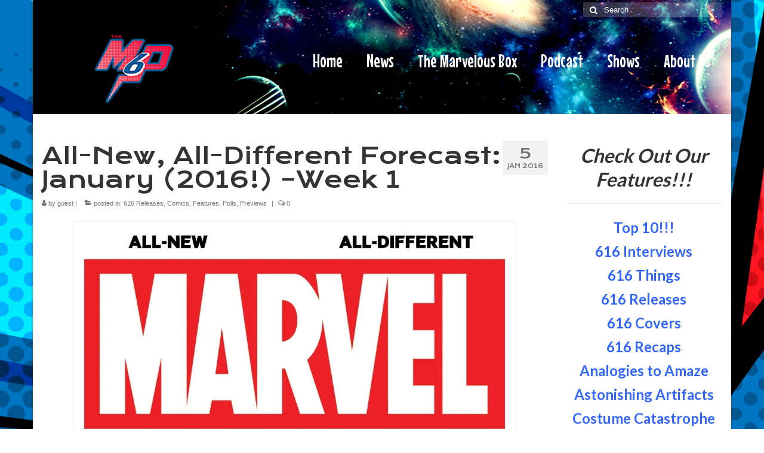

--- FILE ---
content_type: text/html; charset=UTF-8
request_url: http://www.them6p.com/2016/01/05/all-new-all-different-forecast-january-2016-week-1/
body_size: 13732
content:
<!DOCTYPE html>
<html class="no-js" lang="en-US" itemscope="itemscope" itemtype="https://schema.org/WebPage">
<head>
  <meta charset="UTF-8">
  <meta name="viewport" content="width=device-width, initial-scale=1.0">
  <meta http-equiv="X-UA-Compatible" content="IE=edge">
  <title>All-New, All-Different Forecast: January (2016!) –Week 1 &#8211; The M6P</title>
<meta name='robots' content='max-image-preview:large' />
<link rel='dns-prefetch' href='//fonts.googleapis.com' />
<link rel="alternate" type="application/rss+xml" title="The M6P &raquo; Feed" href="http://www.them6p.com/feed/" />
<script type="text/javascript">
window._wpemojiSettings = {"baseUrl":"https:\/\/s.w.org\/images\/core\/emoji\/14.0.0\/72x72\/","ext":".png","svgUrl":"https:\/\/s.w.org\/images\/core\/emoji\/14.0.0\/svg\/","svgExt":".svg","source":{"concatemoji":"http:\/\/www.them6p.com\/wp-includes\/js\/wp-emoji-release.min.js?ver=6.1.9"}};
/*! This file is auto-generated */
!function(e,a,t){var n,r,o,i=a.createElement("canvas"),p=i.getContext&&i.getContext("2d");function s(e,t){var a=String.fromCharCode,e=(p.clearRect(0,0,i.width,i.height),p.fillText(a.apply(this,e),0,0),i.toDataURL());return p.clearRect(0,0,i.width,i.height),p.fillText(a.apply(this,t),0,0),e===i.toDataURL()}function c(e){var t=a.createElement("script");t.src=e,t.defer=t.type="text/javascript",a.getElementsByTagName("head")[0].appendChild(t)}for(o=Array("flag","emoji"),t.supports={everything:!0,everythingExceptFlag:!0},r=0;r<o.length;r++)t.supports[o[r]]=function(e){if(p&&p.fillText)switch(p.textBaseline="top",p.font="600 32px Arial",e){case"flag":return s([127987,65039,8205,9895,65039],[127987,65039,8203,9895,65039])?!1:!s([55356,56826,55356,56819],[55356,56826,8203,55356,56819])&&!s([55356,57332,56128,56423,56128,56418,56128,56421,56128,56430,56128,56423,56128,56447],[55356,57332,8203,56128,56423,8203,56128,56418,8203,56128,56421,8203,56128,56430,8203,56128,56423,8203,56128,56447]);case"emoji":return!s([129777,127995,8205,129778,127999],[129777,127995,8203,129778,127999])}return!1}(o[r]),t.supports.everything=t.supports.everything&&t.supports[o[r]],"flag"!==o[r]&&(t.supports.everythingExceptFlag=t.supports.everythingExceptFlag&&t.supports[o[r]]);t.supports.everythingExceptFlag=t.supports.everythingExceptFlag&&!t.supports.flag,t.DOMReady=!1,t.readyCallback=function(){t.DOMReady=!0},t.supports.everything||(n=function(){t.readyCallback()},a.addEventListener?(a.addEventListener("DOMContentLoaded",n,!1),e.addEventListener("load",n,!1)):(e.attachEvent("onload",n),a.attachEvent("onreadystatechange",function(){"complete"===a.readyState&&t.readyCallback()})),(e=t.source||{}).concatemoji?c(e.concatemoji):e.wpemoji&&e.twemoji&&(c(e.twemoji),c(e.wpemoji)))}(window,document,window._wpemojiSettings);
</script>
<style type="text/css">
img.wp-smiley,
img.emoji {
	display: inline !important;
	border: none !important;
	box-shadow: none !important;
	height: 1em !important;
	width: 1em !important;
	margin: 0 0.07em !important;
	vertical-align: -0.1em !important;
	background: none !important;
	padding: 0 !important;
}
</style>
	<link rel='stylesheet' id='wp-block-library-css' href='http://www.them6p.com/wp-includes/css/dist/block-library/style.min.css?ver=6.1.9' type='text/css' media='all' />
<link rel='stylesheet' id='classic-theme-styles-css' href='http://www.them6p.com/wp-includes/css/classic-themes.min.css?ver=1' type='text/css' media='all' />
<style id='global-styles-inline-css' type='text/css'>
body{--wp--preset--color--black: #000;--wp--preset--color--cyan-bluish-gray: #abb8c3;--wp--preset--color--white: #fff;--wp--preset--color--pale-pink: #f78da7;--wp--preset--color--vivid-red: #cf2e2e;--wp--preset--color--luminous-vivid-orange: #ff6900;--wp--preset--color--luminous-vivid-amber: #fcb900;--wp--preset--color--light-green-cyan: #7bdcb5;--wp--preset--color--vivid-green-cyan: #00d084;--wp--preset--color--pale-cyan-blue: #8ed1fc;--wp--preset--color--vivid-cyan-blue: #0693e3;--wp--preset--color--vivid-purple: #9b51e0;--wp--preset--color--virtue-primary: #2d5c88;--wp--preset--color--virtue-primary-light: #ffffff;--wp--preset--color--very-light-gray: #eee;--wp--preset--color--very-dark-gray: #444;--wp--preset--gradient--vivid-cyan-blue-to-vivid-purple: linear-gradient(135deg,rgba(6,147,227,1) 0%,rgb(155,81,224) 100%);--wp--preset--gradient--light-green-cyan-to-vivid-green-cyan: linear-gradient(135deg,rgb(122,220,180) 0%,rgb(0,208,130) 100%);--wp--preset--gradient--luminous-vivid-amber-to-luminous-vivid-orange: linear-gradient(135deg,rgba(252,185,0,1) 0%,rgba(255,105,0,1) 100%);--wp--preset--gradient--luminous-vivid-orange-to-vivid-red: linear-gradient(135deg,rgba(255,105,0,1) 0%,rgb(207,46,46) 100%);--wp--preset--gradient--very-light-gray-to-cyan-bluish-gray: linear-gradient(135deg,rgb(238,238,238) 0%,rgb(169,184,195) 100%);--wp--preset--gradient--cool-to-warm-spectrum: linear-gradient(135deg,rgb(74,234,220) 0%,rgb(151,120,209) 20%,rgb(207,42,186) 40%,rgb(238,44,130) 60%,rgb(251,105,98) 80%,rgb(254,248,76) 100%);--wp--preset--gradient--blush-light-purple: linear-gradient(135deg,rgb(255,206,236) 0%,rgb(152,150,240) 100%);--wp--preset--gradient--blush-bordeaux: linear-gradient(135deg,rgb(254,205,165) 0%,rgb(254,45,45) 50%,rgb(107,0,62) 100%);--wp--preset--gradient--luminous-dusk: linear-gradient(135deg,rgb(255,203,112) 0%,rgb(199,81,192) 50%,rgb(65,88,208) 100%);--wp--preset--gradient--pale-ocean: linear-gradient(135deg,rgb(255,245,203) 0%,rgb(182,227,212) 50%,rgb(51,167,181) 100%);--wp--preset--gradient--electric-grass: linear-gradient(135deg,rgb(202,248,128) 0%,rgb(113,206,126) 100%);--wp--preset--gradient--midnight: linear-gradient(135deg,rgb(2,3,129) 0%,rgb(40,116,252) 100%);--wp--preset--duotone--dark-grayscale: url('#wp-duotone-dark-grayscale');--wp--preset--duotone--grayscale: url('#wp-duotone-grayscale');--wp--preset--duotone--purple-yellow: url('#wp-duotone-purple-yellow');--wp--preset--duotone--blue-red: url('#wp-duotone-blue-red');--wp--preset--duotone--midnight: url('#wp-duotone-midnight');--wp--preset--duotone--magenta-yellow: url('#wp-duotone-magenta-yellow');--wp--preset--duotone--purple-green: url('#wp-duotone-purple-green');--wp--preset--duotone--blue-orange: url('#wp-duotone-blue-orange');--wp--preset--font-size--small: 13px;--wp--preset--font-size--medium: 20px;--wp--preset--font-size--large: 36px;--wp--preset--font-size--x-large: 42px;--wp--preset--spacing--20: 0.44rem;--wp--preset--spacing--30: 0.67rem;--wp--preset--spacing--40: 1rem;--wp--preset--spacing--50: 1.5rem;--wp--preset--spacing--60: 2.25rem;--wp--preset--spacing--70: 3.38rem;--wp--preset--spacing--80: 5.06rem;}:where(.is-layout-flex){gap: 0.5em;}body .is-layout-flow > .alignleft{float: left;margin-inline-start: 0;margin-inline-end: 2em;}body .is-layout-flow > .alignright{float: right;margin-inline-start: 2em;margin-inline-end: 0;}body .is-layout-flow > .aligncenter{margin-left: auto !important;margin-right: auto !important;}body .is-layout-constrained > .alignleft{float: left;margin-inline-start: 0;margin-inline-end: 2em;}body .is-layout-constrained > .alignright{float: right;margin-inline-start: 2em;margin-inline-end: 0;}body .is-layout-constrained > .aligncenter{margin-left: auto !important;margin-right: auto !important;}body .is-layout-constrained > :where(:not(.alignleft):not(.alignright):not(.alignfull)){max-width: var(--wp--style--global--content-size);margin-left: auto !important;margin-right: auto !important;}body .is-layout-constrained > .alignwide{max-width: var(--wp--style--global--wide-size);}body .is-layout-flex{display: flex;}body .is-layout-flex{flex-wrap: wrap;align-items: center;}body .is-layout-flex > *{margin: 0;}:where(.wp-block-columns.is-layout-flex){gap: 2em;}.has-black-color{color: var(--wp--preset--color--black) !important;}.has-cyan-bluish-gray-color{color: var(--wp--preset--color--cyan-bluish-gray) !important;}.has-white-color{color: var(--wp--preset--color--white) !important;}.has-pale-pink-color{color: var(--wp--preset--color--pale-pink) !important;}.has-vivid-red-color{color: var(--wp--preset--color--vivid-red) !important;}.has-luminous-vivid-orange-color{color: var(--wp--preset--color--luminous-vivid-orange) !important;}.has-luminous-vivid-amber-color{color: var(--wp--preset--color--luminous-vivid-amber) !important;}.has-light-green-cyan-color{color: var(--wp--preset--color--light-green-cyan) !important;}.has-vivid-green-cyan-color{color: var(--wp--preset--color--vivid-green-cyan) !important;}.has-pale-cyan-blue-color{color: var(--wp--preset--color--pale-cyan-blue) !important;}.has-vivid-cyan-blue-color{color: var(--wp--preset--color--vivid-cyan-blue) !important;}.has-vivid-purple-color{color: var(--wp--preset--color--vivid-purple) !important;}.has-black-background-color{background-color: var(--wp--preset--color--black) !important;}.has-cyan-bluish-gray-background-color{background-color: var(--wp--preset--color--cyan-bluish-gray) !important;}.has-white-background-color{background-color: var(--wp--preset--color--white) !important;}.has-pale-pink-background-color{background-color: var(--wp--preset--color--pale-pink) !important;}.has-vivid-red-background-color{background-color: var(--wp--preset--color--vivid-red) !important;}.has-luminous-vivid-orange-background-color{background-color: var(--wp--preset--color--luminous-vivid-orange) !important;}.has-luminous-vivid-amber-background-color{background-color: var(--wp--preset--color--luminous-vivid-amber) !important;}.has-light-green-cyan-background-color{background-color: var(--wp--preset--color--light-green-cyan) !important;}.has-vivid-green-cyan-background-color{background-color: var(--wp--preset--color--vivid-green-cyan) !important;}.has-pale-cyan-blue-background-color{background-color: var(--wp--preset--color--pale-cyan-blue) !important;}.has-vivid-cyan-blue-background-color{background-color: var(--wp--preset--color--vivid-cyan-blue) !important;}.has-vivid-purple-background-color{background-color: var(--wp--preset--color--vivid-purple) !important;}.has-black-border-color{border-color: var(--wp--preset--color--black) !important;}.has-cyan-bluish-gray-border-color{border-color: var(--wp--preset--color--cyan-bluish-gray) !important;}.has-white-border-color{border-color: var(--wp--preset--color--white) !important;}.has-pale-pink-border-color{border-color: var(--wp--preset--color--pale-pink) !important;}.has-vivid-red-border-color{border-color: var(--wp--preset--color--vivid-red) !important;}.has-luminous-vivid-orange-border-color{border-color: var(--wp--preset--color--luminous-vivid-orange) !important;}.has-luminous-vivid-amber-border-color{border-color: var(--wp--preset--color--luminous-vivid-amber) !important;}.has-light-green-cyan-border-color{border-color: var(--wp--preset--color--light-green-cyan) !important;}.has-vivid-green-cyan-border-color{border-color: var(--wp--preset--color--vivid-green-cyan) !important;}.has-pale-cyan-blue-border-color{border-color: var(--wp--preset--color--pale-cyan-blue) !important;}.has-vivid-cyan-blue-border-color{border-color: var(--wp--preset--color--vivid-cyan-blue) !important;}.has-vivid-purple-border-color{border-color: var(--wp--preset--color--vivid-purple) !important;}.has-vivid-cyan-blue-to-vivid-purple-gradient-background{background: var(--wp--preset--gradient--vivid-cyan-blue-to-vivid-purple) !important;}.has-light-green-cyan-to-vivid-green-cyan-gradient-background{background: var(--wp--preset--gradient--light-green-cyan-to-vivid-green-cyan) !important;}.has-luminous-vivid-amber-to-luminous-vivid-orange-gradient-background{background: var(--wp--preset--gradient--luminous-vivid-amber-to-luminous-vivid-orange) !important;}.has-luminous-vivid-orange-to-vivid-red-gradient-background{background: var(--wp--preset--gradient--luminous-vivid-orange-to-vivid-red) !important;}.has-very-light-gray-to-cyan-bluish-gray-gradient-background{background: var(--wp--preset--gradient--very-light-gray-to-cyan-bluish-gray) !important;}.has-cool-to-warm-spectrum-gradient-background{background: var(--wp--preset--gradient--cool-to-warm-spectrum) !important;}.has-blush-light-purple-gradient-background{background: var(--wp--preset--gradient--blush-light-purple) !important;}.has-blush-bordeaux-gradient-background{background: var(--wp--preset--gradient--blush-bordeaux) !important;}.has-luminous-dusk-gradient-background{background: var(--wp--preset--gradient--luminous-dusk) !important;}.has-pale-ocean-gradient-background{background: var(--wp--preset--gradient--pale-ocean) !important;}.has-electric-grass-gradient-background{background: var(--wp--preset--gradient--electric-grass) !important;}.has-midnight-gradient-background{background: var(--wp--preset--gradient--midnight) !important;}.has-small-font-size{font-size: var(--wp--preset--font-size--small) !important;}.has-medium-font-size{font-size: var(--wp--preset--font-size--medium) !important;}.has-large-font-size{font-size: var(--wp--preset--font-size--large) !important;}.has-x-large-font-size{font-size: var(--wp--preset--font-size--x-large) !important;}
.wp-block-navigation a:where(:not(.wp-element-button)){color: inherit;}
:where(.wp-block-columns.is-layout-flex){gap: 2em;}
.wp-block-pullquote{font-size: 1.5em;line-height: 1.6;}
</style>
<link rel='stylesheet' id='contact-form-7-css' href='http://www.them6p.com/wp-content/plugins/contact-form-7/includes/css/styles.css?ver=5.7.3' type='text/css' media='all' />
<link rel='stylesheet' id='jplayer-podcast-widget-styles-css' href='http://www.them6p.com/wp-content/plugins/podcast-player-widget/css/widget.css?ver=6.1.9' type='text/css' media='all' />
<link rel='stylesheet' id='jplayer-podcast-widget-styles-theme-font-css' href='http://www.them6p.com/wp-content/plugins/podcast-player-widget/jplayer/skin/pixels/css/themicons.css?ver=6.1.9' type='text/css' media='all' />
<link rel='stylesheet' id='jplayer-podcast-widget-styles-theme-css' href='http://www.them6p.com/wp-content/plugins/podcast-player-widget/jplayer/skin/pixels/css/style.css?ver=6.1.9' type='text/css' media='all' />
<link rel='stylesheet' id='footer-credits-css' href='http://www.them6p.com/wp-content/plugins/footer-putter/styles/footer-credits.css?ver=1.17' type='text/css' media='all' />
<link rel='stylesheet' id='__EPYT__style-css' href='http://www.them6p.com/wp-content/plugins/youtube-embed-plus/styles/ytprefs.min.css?ver=14.1.4.1' type='text/css' media='all' />
<style id='__EPYT__style-inline-css' type='text/css'>

                .epyt-gallery-thumb {
                        width: 33.333%;
                }
                
</style>
<link rel='stylesheet' id='virtue_theme-css' href='http://www.them6p.com/wp-content/themes/virtue/assets/css/virtue.css?ver=3.4.5' type='text/css' media='all' />
<link rel='stylesheet' id='virtue_skin-css' href='http://www.them6p.com/wp-content/themes/virtue/assets/css/skins/redhot.css?ver=3.4.5' type='text/css' media='all' />
<link rel='stylesheet' id='redux-google-fonts-virtue-css' href='http://fonts.googleapis.com/css?family=Lato%3A400%2C700%7CKrona+One%3A400%7CMouse+Memoirs%3A400&#038;subset=latin&#038;ver=6.1.9' type='text/css' media='all' />
<script type='text/javascript' src='http://www.them6p.com/wp-includes/js/jquery/jquery.min.js?ver=3.6.1' id='jquery-core-js'></script>
<script type='text/javascript' src='http://www.them6p.com/wp-includes/js/jquery/jquery-migrate.min.js?ver=3.3.2' id='jquery-migrate-js'></script>
<!--[if lt IE 9]>
<script type='text/javascript' src='http://www.them6p.com/wp-content/themes/virtue/assets/js/vendor/respond.min.js?ver=6.1.9' id='virtue-respond-js'></script>
<![endif]-->
<script type='text/javascript' src='http://www.them6p.com/wp-content/plugins/podcast-player-widget/jplayer/jplayer/jquery.jplayer.min.js?ver=6.1.9' id='jplayer-podcast-script-jplayer-js'></script>
<script type='text/javascript' src='http://www.them6p.com/wp-content/plugins/podcast-player-widget/jplayer/add-on/jplayer.playlist.min.js?ver=6.1.9' id='jplayer-podcast-script-jplayer-playlist-js'></script>
<script type='text/javascript' id='__ytprefs__-js-extra'>
/* <![CDATA[ */
var _EPYT_ = {"ajaxurl":"http:\/\/www.them6p.com\/wp-admin\/admin-ajax.php","security":"23eb23ebea","gallery_scrolloffset":"20","eppathtoscripts":"http:\/\/www.them6p.com\/wp-content\/plugins\/youtube-embed-plus\/scripts\/","eppath":"http:\/\/www.them6p.com\/wp-content\/plugins\/youtube-embed-plus\/","epresponsiveselector":"[\"iframe.__youtube_prefs_widget__\"]","epdovol":"1","version":"14.1.4.1","evselector":"iframe.__youtube_prefs__[src], iframe[src*=\"youtube.com\/embed\/\"], iframe[src*=\"youtube-nocookie.com\/embed\/\"]","ajax_compat":"","ytapi_load":"light","pause_others":"","stopMobileBuffer":"1","facade_mode":"","not_live_on_channel":"","vi_active":"","vi_js_posttypes":[]};
/* ]]> */
</script>
<script type='text/javascript' src='http://www.them6p.com/wp-content/plugins/youtube-embed-plus/scripts/ytprefs.min.js?ver=14.1.4.1' id='__ytprefs__-js'></script>
<link rel="https://api.w.org/" href="http://www.them6p.com/wp-json/" /><link rel="alternate" type="application/json" href="http://www.them6p.com/wp-json/wp/v2/posts/5877" /><link rel="EditURI" type="application/rsd+xml" title="RSD" href="http://www.them6p.com/xmlrpc.php?rsd" />
<link rel="wlwmanifest" type="application/wlwmanifest+xml" href="http://www.them6p.com/wp-includes/wlwmanifest.xml" />
<meta name="generator" content="WordPress 6.1.9" />
<link rel="canonical" href="http://www.them6p.com/2016/01/05/all-new-all-different-forecast-january-2016-week-1/" />
<link rel='shortlink' href='http://www.them6p.com/?p=5877' />
<link rel="alternate" type="application/json+oembed" href="http://www.them6p.com/wp-json/oembed/1.0/embed?url=http%3A%2F%2Fwww.them6p.com%2F2016%2F01%2F05%2Fall-new-all-different-forecast-january-2016-week-1%2F" />
<link rel="alternate" type="text/xml+oembed" href="http://www.them6p.com/wp-json/oembed/1.0/embed?url=http%3A%2F%2Fwww.them6p.com%2F2016%2F01%2F05%2Fall-new-all-different-forecast-january-2016-week-1%2F&#038;format=xml" />
<style type="text/css">#logo {padding-top:8px;}#logo {padding-bottom:0px;}#logo {margin-left:80px;}#logo {margin-right:80px;}#nav-main {margin-top:9px;}#nav-main {margin-bottom:0px;}.headerfont, .tp-caption {font-family:Krona One;}.topbarmenu ul li {font-family:Mouse Memoirs;}a:hover, .has-virtue-primary-light-color {color: #ffffff;} .kad-btn-primary:hover, .login .form-row .button:hover, #payment #place_order:hover, .yith-wcan .yith-wcan-reset-navigation:hover, .widget_shopping_cart_content .checkout:hover,
	.woocommerce-message .button:hover, #commentform .form-submit #submit:hover, .wpcf7 input.wpcf7-submit:hover, .widget_layered_nav_filters ul li a:hover, .cart_totals .checkout-button:hover,
	.widget_layered_nav ul li.chosen a:hover, .shop_table .actions input[type=submit].checkout-button:hover, .wpcf7 input.wpcf7-back:hover, .order-actions .button:hover, input[type="submit"].button:hover, .product_item:hover .kad_add_to_cart, .product_item:hover a.button, .has-virtue-primary-light-background-color {background: #ffffff;}input[type=number]::-webkit-inner-spin-button, input[type=number]::-webkit-outer-spin-button { -webkit-appearance: none; margin: 0; } input[type=number] {-moz-appearance: textfield;}.quantity input::-webkit-outer-spin-button,.quantity input::-webkit-inner-spin-button {display: none;}.topclass {background:transparent    ;}.headerclass {background: url(http://www.them6p.com/wp-content/uploads/2023/01/m6p-header-background.png)   ;}body {background: url(http://www.them6p.com/wp-content/uploads/2023/01/Background-scaled.jpg); background-position: 0% 0%;  background-attachment: fixed; }.product_item .product_details h5 {text-transform: none;}.product_item .product_details h5 {min-height:40px;}.entry-content p { margin-bottom:16px;}#nav-main ul.sf-menu ul li a { font-size: 18px; line-height: 20px; }
</style><link rel="icon" href="http://www.them6p.com/wp-content/uploads/2016/04/cropped-SMALLFinal-Logo-32x32.png" sizes="32x32" />
<link rel="icon" href="http://www.them6p.com/wp-content/uploads/2016/04/cropped-SMALLFinal-Logo-192x192.png" sizes="192x192" />
<link rel="apple-touch-icon" href="http://www.them6p.com/wp-content/uploads/2016/04/cropped-SMALLFinal-Logo-180x180.png" />
<meta name="msapplication-TileImage" content="http://www.them6p.com/wp-content/uploads/2016/04/cropped-SMALLFinal-Logo-270x270.png" />
<style type="text/css" title="dynamic-css" class="options-output">header #logo a.brand,.logofont{font-family:Lato;line-height:40px;font-weight:400;font-style:normal;font-size:32px;}.kad_tagline{font-family:Lato;line-height:20px;font-weight:400;font-style:normal;color:#444444;font-size:14px;}.product_item .product_details h5{font-family:Lato;line-height:20px;font-weight:normal;font-style:700;font-size:16px;}h1{font-family:"Krona One";line-height:40px;font-weight:400;font-style:normal;font-size:38px;}h2{font-family:Lato;line-height:40px;font-weight:normal;font-style:normal;font-size:32px;}h3{font-family:Lato;line-height:40px;font-weight:400;font-style:normal;font-size:28px;}h4{font-family:Lato;line-height:40px;font-weight:400;font-style:normal;font-size:24px;}h5{font-family:Lato;line-height:24px;font-weight:700;font-style:normal;font-size:18px;}body{font-family:Verdana, Geneva, sans-serif;line-height:20px;font-weight:400;font-style:normal;font-size:14px;}#nav-main ul.sf-menu a{font-family:"Mouse Memoirs";line-height:100px;font-weight:400;font-style:normal;color:#ffffff;font-size:30px;}#nav-second ul.sf-menu a{font-family:Lato;line-height:0px;font-weight:400;font-style:normal;font-size:40px;}.kad-nav-inner .kad-mnav, .kad-mobile-nav .kad-nav-inner li a,.nav-trigger-case{font-family:Lato;line-height:20px;font-weight:400;font-style:normal;color:#ffffff;font-size:16px;}</style></head>
<body class="post-template-default single single-post postid-5877 single-format-standard wp-embed-responsive do-etfw boxed all-new-all-different-forecast-january-2016-week-1">
	<div id="kt-skip-link"><a href="#content">Skip to Main Content</a></div><svg xmlns="http://www.w3.org/2000/svg" viewBox="0 0 0 0" width="0" height="0" focusable="false" role="none" style="visibility: hidden; position: absolute; left: -9999px; overflow: hidden;" ><defs><filter id="wp-duotone-dark-grayscale"><feColorMatrix color-interpolation-filters="sRGB" type="matrix" values=" .299 .587 .114 0 0 .299 .587 .114 0 0 .299 .587 .114 0 0 .299 .587 .114 0 0 " /><feComponentTransfer color-interpolation-filters="sRGB" ><feFuncR type="table" tableValues="0 0.49803921568627" /><feFuncG type="table" tableValues="0 0.49803921568627" /><feFuncB type="table" tableValues="0 0.49803921568627" /><feFuncA type="table" tableValues="1 1" /></feComponentTransfer><feComposite in2="SourceGraphic" operator="in" /></filter></defs></svg><svg xmlns="http://www.w3.org/2000/svg" viewBox="0 0 0 0" width="0" height="0" focusable="false" role="none" style="visibility: hidden; position: absolute; left: -9999px; overflow: hidden;" ><defs><filter id="wp-duotone-grayscale"><feColorMatrix color-interpolation-filters="sRGB" type="matrix" values=" .299 .587 .114 0 0 .299 .587 .114 0 0 .299 .587 .114 0 0 .299 .587 .114 0 0 " /><feComponentTransfer color-interpolation-filters="sRGB" ><feFuncR type="table" tableValues="0 1" /><feFuncG type="table" tableValues="0 1" /><feFuncB type="table" tableValues="0 1" /><feFuncA type="table" tableValues="1 1" /></feComponentTransfer><feComposite in2="SourceGraphic" operator="in" /></filter></defs></svg><svg xmlns="http://www.w3.org/2000/svg" viewBox="0 0 0 0" width="0" height="0" focusable="false" role="none" style="visibility: hidden; position: absolute; left: -9999px; overflow: hidden;" ><defs><filter id="wp-duotone-purple-yellow"><feColorMatrix color-interpolation-filters="sRGB" type="matrix" values=" .299 .587 .114 0 0 .299 .587 .114 0 0 .299 .587 .114 0 0 .299 .587 .114 0 0 " /><feComponentTransfer color-interpolation-filters="sRGB" ><feFuncR type="table" tableValues="0.54901960784314 0.98823529411765" /><feFuncG type="table" tableValues="0 1" /><feFuncB type="table" tableValues="0.71764705882353 0.25490196078431" /><feFuncA type="table" tableValues="1 1" /></feComponentTransfer><feComposite in2="SourceGraphic" operator="in" /></filter></defs></svg><svg xmlns="http://www.w3.org/2000/svg" viewBox="0 0 0 0" width="0" height="0" focusable="false" role="none" style="visibility: hidden; position: absolute; left: -9999px; overflow: hidden;" ><defs><filter id="wp-duotone-blue-red"><feColorMatrix color-interpolation-filters="sRGB" type="matrix" values=" .299 .587 .114 0 0 .299 .587 .114 0 0 .299 .587 .114 0 0 .299 .587 .114 0 0 " /><feComponentTransfer color-interpolation-filters="sRGB" ><feFuncR type="table" tableValues="0 1" /><feFuncG type="table" tableValues="0 0.27843137254902" /><feFuncB type="table" tableValues="0.5921568627451 0.27843137254902" /><feFuncA type="table" tableValues="1 1" /></feComponentTransfer><feComposite in2="SourceGraphic" operator="in" /></filter></defs></svg><svg xmlns="http://www.w3.org/2000/svg" viewBox="0 0 0 0" width="0" height="0" focusable="false" role="none" style="visibility: hidden; position: absolute; left: -9999px; overflow: hidden;" ><defs><filter id="wp-duotone-midnight"><feColorMatrix color-interpolation-filters="sRGB" type="matrix" values=" .299 .587 .114 0 0 .299 .587 .114 0 0 .299 .587 .114 0 0 .299 .587 .114 0 0 " /><feComponentTransfer color-interpolation-filters="sRGB" ><feFuncR type="table" tableValues="0 0" /><feFuncG type="table" tableValues="0 0.64705882352941" /><feFuncB type="table" tableValues="0 1" /><feFuncA type="table" tableValues="1 1" /></feComponentTransfer><feComposite in2="SourceGraphic" operator="in" /></filter></defs></svg><svg xmlns="http://www.w3.org/2000/svg" viewBox="0 0 0 0" width="0" height="0" focusable="false" role="none" style="visibility: hidden; position: absolute; left: -9999px; overflow: hidden;" ><defs><filter id="wp-duotone-magenta-yellow"><feColorMatrix color-interpolation-filters="sRGB" type="matrix" values=" .299 .587 .114 0 0 .299 .587 .114 0 0 .299 .587 .114 0 0 .299 .587 .114 0 0 " /><feComponentTransfer color-interpolation-filters="sRGB" ><feFuncR type="table" tableValues="0.78039215686275 1" /><feFuncG type="table" tableValues="0 0.94901960784314" /><feFuncB type="table" tableValues="0.35294117647059 0.47058823529412" /><feFuncA type="table" tableValues="1 1" /></feComponentTransfer><feComposite in2="SourceGraphic" operator="in" /></filter></defs></svg><svg xmlns="http://www.w3.org/2000/svg" viewBox="0 0 0 0" width="0" height="0" focusable="false" role="none" style="visibility: hidden; position: absolute; left: -9999px; overflow: hidden;" ><defs><filter id="wp-duotone-purple-green"><feColorMatrix color-interpolation-filters="sRGB" type="matrix" values=" .299 .587 .114 0 0 .299 .587 .114 0 0 .299 .587 .114 0 0 .299 .587 .114 0 0 " /><feComponentTransfer color-interpolation-filters="sRGB" ><feFuncR type="table" tableValues="0.65098039215686 0.40392156862745" /><feFuncG type="table" tableValues="0 1" /><feFuncB type="table" tableValues="0.44705882352941 0.4" /><feFuncA type="table" tableValues="1 1" /></feComponentTransfer><feComposite in2="SourceGraphic" operator="in" /></filter></defs></svg><svg xmlns="http://www.w3.org/2000/svg" viewBox="0 0 0 0" width="0" height="0" focusable="false" role="none" style="visibility: hidden; position: absolute; left: -9999px; overflow: hidden;" ><defs><filter id="wp-duotone-blue-orange"><feColorMatrix color-interpolation-filters="sRGB" type="matrix" values=" .299 .587 .114 0 0 .299 .587 .114 0 0 .299 .587 .114 0 0 .299 .587 .114 0 0 " /><feComponentTransfer color-interpolation-filters="sRGB" ><feFuncR type="table" tableValues="0.098039215686275 1" /><feFuncG type="table" tableValues="0 0.66274509803922" /><feFuncB type="table" tableValues="0.84705882352941 0.41960784313725" /><feFuncA type="table" tableValues="1 1" /></feComponentTransfer><feComposite in2="SourceGraphic" operator="in" /></filter></defs></svg>
	<div id="wrapper" class="container">
	<header class="banner headerclass" itemscope itemtype="https://schema.org/WPHeader">
	<div id="topbar" class="topclass">
	<div class="container">
		<div class="row">
			<div class="col-md-6 col-sm-6 kad-topbar-left">
				<div class="topbarmenu clearfix">
								</div>
			</div><!-- close col-md-6 --> 
			<div class="col-md-6 col-sm-6 kad-topbar-right">
				<div id="topbar-search" class="topbar-widget">
					<form role="search" method="get" class="form-search" action="http://www.them6p.com/">
	<label>
		<span class="screen-reader-text">Search for:</span>
		<input type="text" value="" name="s" class="search-query" placeholder="Search">
	</label>
	<button type="submit" class="search-icon"><i class="icon-search"></i></button>
</form>				</div>
			</div> <!-- close col-md-6-->
		</div> <!-- Close Row -->
	</div> <!-- Close Container -->
</div>	<div class="container">
		<div class="row">
			<div class="col-md-4 clearfix kad-header-left">
				<div id="logo" class="logocase">
					<a class="brand logofont" href="http://www.them6p.com/">
													<div id="thelogo">
								<img src="http://www.them6p.com/wp-content/uploads/2023/01/m6p-logo-revised.png" alt="The M6P" width="150" height="150" class="kad-standard-logo" />
															</div>
												</a>
									</div> <!-- Close #logo -->
			</div><!-- close logo span -->
							<div class="col-md-8 kad-header-right">
					<nav id="nav-main" class="clearfix" itemscope itemtype="https://schema.org/SiteNavigationElement">
						<ul id="menu-main-menu" class="sf-menu"><li  class=" menu-item-6408"><a href="http://www.them6p.com/"><span>Home</span></a></li>
<li  class=" sf-dropdown menu-item-331"><a href="http://www.them6p.com/category/news/"><span>News</span></a>
<ul class="sub-menu sf-dropdown-menu dropdown">
	<li  class=" current-post-ancestor current-menu-parent current-post-parent menu-item-7724"><a href="http://www.them6p.com/category/comics/"><span>Comics</span></a></li>
	<li  class=" menu-item-7726"><a href="http://www.them6p.com/category/movies/"><span>Movies</span></a></li>
	<li  class=" current-post-ancestor current-menu-parent current-post-parent menu-item-7725"><a href="http://www.them6p.com/category/features/"><span>M6P Features</span></a></li>
</ul>
</li>
<li  class=" menu-item-6426"><a href="http://www.them6p.com/?page_id=6424"><span>The Marvelous Box</span></a></li>
<li  class=" menu-item-313"><a href="http://www.them6p.com/category/podcast-recap/"><span>Podcast</span></a></li>
<li  class=" menu-item-7746"><a href="https://www.youtube.com/channel/UCklnJZPCOuRBNsJLBP_pUiA"><span>Shows</span></a></li>
<li  class=" sf-dropdown menu-item-6376"><a href="http://www.them6p.com/about-us/"><span>About Us</span></a>
<ul class="sub-menu sf-dropdown-menu dropdown">
	<li  class=" menu-item-6390"><a href="http://www.them6p.com/write-for-us/"><span>Write for Us!</span></a></li>
</ul>
</li>
</ul>					</nav> 
				</div> <!-- Close menuclass-->
			       
		</div> <!-- Close Row -->
					<div id="mobile-nav-trigger" class="nav-trigger">
				<button class="nav-trigger-case mobileclass collapsed" data-toggle="collapse" data-target=".kad-nav-collapse">
					<span class="kad-navbtn"><i class="icon-reorder"></i></span>
					<span class="kad-menu-name">Menu</span>
				</button>
			</div>
			<div id="kad-mobile-nav" class="kad-mobile-nav">
				<div class="kad-nav-inner mobileclass">
					<div class="kad-nav-collapse">
					<ul id="menu-mobile" class="kad-mnav"><li  class="menu-home menu-item-7730"><a href="http://www.them6p.com/"><span>Home</span></a></li>
<li  class="menu-news menu-item-7731"><a href="http://www.them6p.com/category/news/"><span>News</span></a></li>
<li  class="menu-the-marvelous-box menu-item-7732"><a href="http://www.them6p.com/?page_id=6424"><span>The Marvelous Box</span></a></li>
<li  class="menu-podcast menu-item-7733"><a href="http://www.them6p.com/category/podcast-recap/"><span>Podcast</span></a></li>
<li  class="menu-shows menu-item-7745"><a href="https://www.youtube.com/channel/UCklnJZPCOuRBNsJLBP_pUiA"><span>Shows</span></a></li>
<li  class="menu-features menu-item-7734"><a href="http://www.them6p.com/category/features/"><span>Features</span></a></li>
<li  class="menu-our-team menu-item-7735"><a href="http://www.them6p.com/about-us/"><span>Our Team</span></a></li>
</ul>					</div>
				</div>
			</div>
		 
	</div> <!-- Close Container -->
	</header>
	<div class="wrap contentclass" role="document">

	<div id="content" class="container">
	<div class="row single-article" itemscope itemtype="https://schema.org/BlogPosting">
		<div class="main col-lg-9 col-md-8" role="main">
					<article class="post-5877 post type-post status-publish format-standard has-post-thumbnail hentry category-616-releases category-comics category-features category-polls category-previews">
			<div class="meta_post_image" itemprop="image" itemscope itemtype="https://schema.org/ImageObject"><meta itemprop="url" content=""><meta itemprop="width" content=""><meta itemprop="height" content=""></div><div class="postmeta updated color_gray">
	<div class="postdate bg-lightgray headerfont">
		<meta itemprop="datePublished" content="2016-01-05T00:00:23+00:00">
		<span class="postday">5</span>
		Jan 2016	</div>
</div>				<header>

				<h1 class="entry-title" itemprop="name headline">All-New, All-Different Forecast: January (2016!) –Week 1</h1><div class="subhead">
    <span class="postauthortop author vcard">
    <i class="icon-user"></i> by  <span itemprop="author"><a href="http://www.them6p.com/author/guest/" class="fn" rel="author">guest</a></span> |</span>
      
    <span class="postedintop"><i class="icon-folder-open"></i> posted in: <a href="http://www.them6p.com/category/616-releases/" rel="category tag">616 Releases</a>, <a href="http://www.them6p.com/category/comics/" rel="category tag">Comics</a>, <a href="http://www.them6p.com/category/features/" rel="category tag">Features</a>, <a href="http://www.them6p.com/category/polls/" rel="category tag">Polls</a>, <a href="http://www.them6p.com/category/previews/" rel="category tag">Previews</a></span>     <span class="kad-hidepostedin">|</span>
    <span class="postcommentscount">
    <i class="icon-comments-alt"></i> 0    </span>
</div>				
				</header>

				<div class="entry-content" itemprop="articleBody">
					<h3 style="text-align: center;"><a href="http://www.them6p.com/wp-content/uploads/2016/01/anadjn.jpg" rel="attachment wp-att-5880"><img decoding="async" class="aligncenter wp-image-5880" src="http://www.them6p.com/wp-content/uploads/2016/01/anadjn.jpg" alt="anadjn" width="741" height="664" /></a></h3>
<h3 style="text-align: center;">By Jon Durmin</h3>
<p><em>Apparently</em> Marvel decided to catch us by surprise by releasing a handful of books on New Year’s Day, a Friday, rather than on the customary Wednesday. At first I was upset, but then I realized this means we at M6P don’t have to write an entry for <em>Rocket Racoon and Groot</em>. Which means Marvel doesn’t get any big-hearted free publicity that our clever ruminations on the merits of the series might have garnered (and they would have been good too; <a href="https://www.dcbservice.com/product/sep110665/oz-wonderful-wizard-of-oz-tp">Skottie Young</a> is so consistently fun!), nor the sales boost that might come with it. Incidentally, I don’t know about the rest of you, but the LCS I frequent had all of the so-called New Year’s Day early releases on the shelf when I stopped in on December 30, so I think this plan may not have gone quite as hoped by the circulation offices. C’est la vie, politick bodie!</p>
<p>What we do have, however, is an exciting pair of series that we DO know will be gracing comic racks. From A to X let’s take a look!<span id="more-5877"></span></p>
<p style="text-align: center;"><strong><u>A-Force</u></strong></p>
<p style="text-align: center;"><a href="http://www.them6p.com/wp-content/uploads/2016/01/aforce.jpg" rel="attachment wp-att-5878"><img decoding="async" loading="lazy" class="aligncenter size-full wp-image-5878" src="http://www.them6p.com/wp-content/uploads/2016/01/aforce.jpg" alt="aforce" width="550" height="835" /></a></p>
<p><strong>What we know:</strong> <a href="http://www.them6p.com/and-lo-a-captain-marvel-movie-cometh/">Captain Marvel</a>! Dazzler! She-Hulk! Medusa! Nico Minorou! An all-female Avengers Squad forms around the mysterious cosmic entity, Singularity. Their mission? Find out in this ongoing follow-up to the Battleworld series <a href="http://www.them6p.com/marvel-announces-a-force/">A-Force</a>.</p>
<p><strong>Pros:</strong> Writer G. Willow Wilson has built a highly dedicated following thanks to her success on <em>Ms. Marvel</em>. Similarly, artist Jorge Molina has earned a loyal recognition for clear character work, covers that explode off the page, and wonderfully cinematic action shots. It speaks to both the success of last summer’s A-Force mini-series, and Marvel’s commitment to increasing visible <a href="http://www.them6p.com/top-10-tuesday-diversity-switches/">diversity</a> in characters (and creators) in its suite of published product. The central characters come from diverse corners of the Marvel Universe and represent an array of fan-favorites.</p>
<p><strong>Cons:</strong> As with the Battleworld A-Force series, the ongoing doesn’t really make any promises other than to be a superhero team book that promises to feature an all-female cast. While one might give the creators the benefit of the doubt with this, the initial praise for the mini-series dropped-off following the first issue as excitement over the existence of an all-female team gave way to narrative inertia, stilted dialogue, and the absence of a clear motivation for the series. Furthermore, as beautiful, big and energetic as Molina’s illustrations are, he has a history in his panel work of dominating the page with a few big panels. While exciting in moderation, as a primary mode of visual storytelling it risks minimizing the amount of story content per issue, and, along with it, the reader’s sense that they’ve gotten their money’s worth. It could be argued (<a href="http://www.comicbookresources.com/article/the-mission-luke-cage-iron-fist-past-made-present-and-the-breaking-of-shackles">has been argued</a>) that if readers want more diverse product they must honor that wish by purchasing titles featuring characters of different backgrounds. I won’t contest this point; I think it’s right on. I will, however, add to this sentiment the idea that it’s also incumbent on creators and publishers to meet their customers halfway by producing a product of substance and merit (and on that note, if you haven’t already done so, go check out <a href="https://www.dcbservice.com/product/jan160861/red-wolf-4"><em>Red Wolf</em></a>). Promoting representation of all people is not served by the purchase and endorsement of a hollow effort wrapped in only the most superficial illusion of diversity. If Wilson can find a way to give this series a strong narrative core and establish a bond for the characters (beyond the red-herring of Singularity, the same plot-device/character at the center of the mini) to justify their assemblage this time around the book may be a breakout success. If not, it may be remembered poorly as <a href="https://en.wikipedia.org/wiki/Shanna_the_She-Devil">an attempt at market exploitation that lacked creative spark</a>. Unfortunately, the A-Force preview story in October’s <em>Avengers</em> #0 was lackluster and not the best for creating hype for this title.</p>
<p style="text-align: center;"><strong><u>Uncanny X-Men</u></strong></p>
<p style="text-align: center;"><a href="http://www.them6p.com/wp-content/uploads/2016/01/xforce.jpg" rel="attachment wp-att-5879"><img decoding="async" loading="lazy" class="aligncenter size-full wp-image-5879" src="http://www.them6p.com/wp-content/uploads/2016/01/xforce.jpg" alt="xforce" width="550" height="846" /></a></p>
<p><strong>What we know:</strong> Times have never been more dangerous for Marvel’s mutants. <a href="https://www.dcbservice.com/product/jul130722/x-men-storm-by-warren-ellis-and-terry-dodson-tp">Storm</a>’s Extraordinary X-Men move to protect and train new mutants and their families. The young, time-lost Beast and his All-New mutants strive to do good deeds in a world that hates and fears them. That’s all well and good, but Magneto can see an evolutionary niche for another X-team. A proactive Force is ready to take the fight to the foes threatening mutantkind.</p>
<p><strong>Pros:</strong> Cullen Bunn has proven his chops with the Master of Magnetism to the tune of high critical and sales success in his pre-Secret Wars <a href="https://www.dcbservice.com/product/jun140739/magneto-tp-vol-01-infamous"><em>Magneto</em></a> ongoing series. If he can translate that Magnus magic onto a team-scale book with the mutant anti-hero at its core this series should be a dream to read. Greg Land is one of Marvel’s preeminent artists, has a long association with the title <em>Uncanny X-Men</em>, and has been dramatically improving as a narrative artist over the last few years. The roster of edgy characters, including many sometime or former villains (Mystique, Psylocke, Fantomex, M, Archangel, and Sabertooth), suggests a dark edge to this book that has been lacking in any prominent Marvel series for some time. With the teams assembled here (creators and characters alike) it seems possible that this Uncanny publication may give Jeff Lemire’s Extraordinary efforts a run for their money as one of Marvel’s best new series.</p>
<p><strong>Cons:</strong> Though less deserved than ever Land is still hounded by accusations of tracing from his early career. Take a look at Bunn’s resume and, as extensive and impressive as it is, you won’t find a single team book. He’s entering untested waters as a writer, and will be under scrutiny by readers expecting a team feel for a team book. Speaking of the team, to glance at their roster and mission statement it seems a bit astonishing that this book was labelled as an X-Men team; in all qualities they seem to fall a bit closer to what would traditionally be seen in the pages of an <a href="http://www.them6p.com/what-if-uncanny-x-force/">X-Force</a> title (notably absent from the present publishing schema). Whether this will set the series up to miss out on a core component of its likely audience may prove decisive in its commercial success.</p>
<p style="text-align: center;">[polldaddy poll=9257447]
				</div>

				<footer class="single-footer">
				<meta itemscope itemprop="mainEntityOfPage" content="http://www.them6p.com/2016/01/05/all-new-all-different-forecast-january-2016-week-1/" itemType="https://schema.org/WebPage" itemid="http://www.them6p.com/2016/01/05/all-new-all-different-forecast-january-2016-week-1/"><meta itemprop="dateModified" content="2016-01-05T00:00:23+00:00"><div itemprop="publisher" itemscope itemtype="https://schema.org/Organization"><div itemprop="logo" itemscope itemtype="https://schema.org/ImageObject"><meta itemprop="url" content="http://www.them6p.com/wp-content/uploads/2023/01/m6p-logo-revised.png"><meta itemprop="width" content="150"><meta itemprop="height" content="150"></div><meta itemprop="name" content="The M6P"></div>				</footer>
			</article>
					</div>
		<aside class="col-lg-3 col-md-4 kad-sidebar" role="complementary" itemscope itemtype="https://schema.org/WPSideBar">
	<div class="sidebar">
		<section id="sow-editor-2" class="widget-1 widget-first widget widget_sow-editor"><div class="widget-inner"><div
			
			class="so-widget-sow-editor so-widget-sow-editor-base"
			
		>
<div class="siteorigin-widget-tinymce textwidget">
	<h2></h2>
<h2 style="text-align: center;"><strong><em>Check Out Our Features!!!</em></strong></h2>
<hr />
<h4 style="text-align: center;"><span style="color: #3366ff;"><a style="color: #3366ff;" href="https://l.facebook.com/l.php?u=http%3A%2F%2Fwww.them6p.com%2Fcategory%2Ftop-10%2F%3Ffbclid%3DIwAR2Hg3nrhKetrrvBp9xSAWZOJim8PGWuTLsASUObM-FgF37SmKvjjOL02Nc&amp;h=AT1q80mk0tzetfIGt6ZP69LoMA4UbqHOJb6gAptPKLuWZVaNS3IpGlQfZ_0mck2umCgxkyNlH8g9pse9N_ZkUc51qI-0uuXlrsloWqzxlUr0tWoFZEjN9Df3d2C7wy1xziU"><strong>Top 10!!!</strong></a></span><br />
<span style="color: #3366ff;"><a style="color: #3366ff;" href="http://www.them6p.com/category/616-interviews/"><strong>616 Interviews</strong></a></span><br />
<span style="color: #3366ff;"><a style="color: #3366ff;" href="http://www.them6p.com/category/616-things/"><strong>616 Things</strong></a><br />
<strong><a style="color: #3366ff;" href="http://www.them6p.com/category/616-releases/">616 Releases</a></strong></span><br />
<span style="color: #3366ff;"><strong><a style="color: #3366ff;" href="http://www.them6p.com/category/616-covers/">616 Covers</a></strong></span><br />
<span style="color: #3366ff;"><strong><a style="color: #3366ff;" href="http://www.them6p.com/category/616-recaps/">616 Recaps</a></strong></span><br />
<span style="color: #3366ff;"><a style="color: #3366ff;" href="http://www.them6p.com/category/analogies-to-amaze/"><strong>Analogies to Amaze</strong></a></span><br />
<span style="color: #3366ff;"><a style="color: #3366ff;" href="http://www.them6p.com/category/astonishing-artifacts/"><strong>Astonishing Artifacts</strong></a></span><br />
<span style="color: #3366ff;"><a style="color: #3366ff;" href="http://www.them6p.com/category/costume-catastrophe/"><strong>Costume Catastrophe</strong></a></span><br />
<span style="color: #3366ff;"><a style="color: #3366ff;" href="http://www.them6p.com/category/differing-dimensions/"><strong>Differing Dimensions</strong></a></span><br />
<span style="color: #3366ff;"><a style="color: #3366ff;" href="http://www.them6p.com/category/humor/"><strong>Humor</strong></a></span><br />
<span style="color: #3366ff;"><a style="color: #3366ff;" href="http://www.them6p.com/category/if-it-was-a-movie/"><strong>If It Was A Movie...</strong></a></span><br />
<span style="color: #3366ff;"><a style="color: #3366ff;" href="http://www.them6p.com/category/marvel-versus/"><strong>Marvel Versus</strong></a></span><br />
<span style="color: #3366ff;"><a style="color: #3366ff;" href="http://www.them6p.com/category/obscure-marvel-characters/"><strong>Obscure Marvel Characters</strong></a></span><br />
<span style="color: #3366ff;"><a style="color: #3366ff;" href="http://www.them6p.com/category/rogues-roulette/"><strong>Rogue's Roulette</strong></a></span><br />
<span style="color: #3366ff;"><a style="color: #3366ff;" href="http://www.them6p.com/category/superheros-craigslist-posting/"><strong>Superhero's Craiglist Posting</strong></a></span><br />
<span style="color: #3366ff;"><a style="color: #3366ff;" href="http://www.them6p.com/category/what-if/"><strong>What If?</strong></a></span></h4>
</div>
</div></div></section>	</div><!-- /.sidebar -->
</aside><!-- /aside -->
			</div><!-- /.row-->
		</div><!-- /.content -->
	</div><!-- /.wrap -->
	<footer id="containerfooter" class="footerclass" itemscope itemtype="https://schema.org/WPFooter">
  <div class="container">
  	<div class="row">
  		 
					<div class="col-md-4 footercol1">
					<div class="widget-1 widget-first footer-widget"><aside id="block-2" class="widget widget_block widget_media_image">
<figure class="wp-block-image size-full"><a href="http://www.them6p.com/themarvelousbox/"><img decoding="async" loading="lazy" width="448" height="269" src="http://www.them6p.com/wp-content/uploads/2016/04/M6P_FeatureBox-1.png" alt="" class="wp-image-6413" srcset="http://www.them6p.com/wp-content/uploads/2016/04/M6P_FeatureBox-1.png 448w, http://www.them6p.com/wp-content/uploads/2016/04/M6P_FeatureBox-1-300x180.png 300w" sizes="(max-width: 448px) 100vw, 448px" /></a></figure>
</aside></div>					</div> 
            					 
					<div class="col-md-4 footercol2">
					<div class="widget-1 widget-first footer-widget"><aside id="block-3" class="widget widget_block widget_media_image">
<figure class="wp-block-image size-large"><a href="https://www.teepublic.com/user/them6p"><img decoding="async" loading="lazy" width="1024" height="683" src="http://www.them6p.com/wp-content/uploads/2023/01/m6p-swag-1024x683.jpg" alt="" class="wp-image-7707" srcset="http://www.them6p.com/wp-content/uploads/2023/01/m6p-swag-1024x683.jpg 1024w, http://www.them6p.com/wp-content/uploads/2023/01/m6p-swag-300x200.jpg 300w, http://www.them6p.com/wp-content/uploads/2023/01/m6p-swag-768x512.jpg 768w, http://www.them6p.com/wp-content/uploads/2023/01/m6p-swag-1536x1025.jpg 1536w, http://www.them6p.com/wp-content/uploads/2023/01/m6p-swag-272x182.jpg 272w, http://www.them6p.com/wp-content/uploads/2023/01/m6p-swag.jpg 1886w" sizes="(max-width: 1024px) 100vw, 1024px" /></a></figure>
</aside></div>					</div> 
		        		         
					<div class="col-md-4 footercol3">
					<div class="widget-1 widget-first footer-widget"><aside id="block-7" class="widget widget_block widget_media_image">
<figure class="wp-block-image size-full"><a href="https://www.youtube.com/watch?v=yg5k0b8UaWc"><img decoding="async" loading="lazy" width="936" height="640" src="http://www.them6p.com/wp-content/uploads/2023/01/B2B-CTA.jpg" alt="" class="wp-image-7709" srcset="http://www.them6p.com/wp-content/uploads/2023/01/B2B-CTA.jpg 936w, http://www.them6p.com/wp-content/uploads/2023/01/B2B-CTA-300x205.jpg 300w, http://www.them6p.com/wp-content/uploads/2023/01/B2B-CTA-768x525.jpg 768w" sizes="(max-width: 936px) 100vw, 936px" /></a></figure>
</aside></div>					</div> 
	            			        </div>
        <div class="footercredits clearfix">
    		
    		        	<p>&copy; 2026 The M6P - WordPress Theme by <a href="https://www.kadencewp.com/" rel="nofollow noopener noreferrer" target="_blank">Kadence WP</a></p>
    	</div>

  </div>

</footer>

		</div><!--Wrapper-->
		<div class="custom-footer"><div id="footer_copyright-2" class="widget-1 widget-first widget widget_footer_copyright"><div class="wrap"><div class="footer-putter-credits footer-center "><div class="footer-putter-menu><nav "><div class="menu"><ul>
<li  class=" menu-item-377"><a></a></li>
<li  class=" menu-item-123"><a></a></li>
<li  class=" menu-item-691"><a></a></li>
<li  class=" menu-item-23"><a></a></li>
<li  class=" menu-item-7691"><a></a></li>
<li  class=" menu-item-160"><a></a></li>
<li  class=" menu-item-169"><a></a></li>
<li  class=" menu-item-581"><a></a></li>
<li  class=" menu-item-966"><a></a></li>
<li  class=" menu-item-164"><a></a></li>
<li  class=" menu-item-179"><a></a></li>
<li  class=" menu-item-7676"><a></a></li>
<li  class=" menu-item-965"><a></a></li>
<li  class=" menu-item-115"><a></a></li>
<li  class=" menu-item-187"><a></a></li>
<li  class=" menu-item-240"><a></a></li>
<li  class=" menu-item-111"><a></a></li>
<li  class=" menu-item-193"><a></a></li>
<li  class=" menu-item-2311"><a></a></li>
<li  class=" menu-item-2"><a></a></li>
<li  class=" menu-item-144"><a></a></li>
<li  class=" menu-item-126"><a></a></li>
<li  class=" menu-item-141"><a></a></li>
<li  class=" menu-item-89"><a></a></li>
<li  class=" menu-item-173"><a></a></li>
<li  class=" menu-item-503"><a></a></li>
<li  class=" menu-item-130"><a></a></li>
<li  class=" menu-item-27"><a></a></li>
<li  class=" menu-item-65"><a></a></li>
<li  class=" menu-item-68"><a></a></li>
</ul></div>
</nav></div><div class="footer-putter-contact " ></div></div></div></div><div id="text-4" class="widget-2 widget-last widget widget_text"><div class="wrap">			<div class="textwidget"><div style="text-align: center;"><p style="color:white;">THANKS TO OUR SPONSORS</p>
<a href="https://www.dcbservice.com"></a><a href="http://michaelwebsolutions.com"><img class="footer-credits footer-center" src="http://www.them6p.com/wp-content/uploads/2016/04/MWS.jpg"  align="middle"  width="152" height="83" /></a><a href="http://www.crpsavings.com"><img class="footer-credits footer-center" src="http://www.them6p.com/wp-content/uploads/2016/04/crprevised.png"  align="middle"  width="152" height="83" /></a></div></div>
		</div></div></div><!-- end .custom-footer --><script type='text/javascript' src='http://www.them6p.com/wp-content/plugins/contact-form-7/includes/swv/js/index.js?ver=5.7.3' id='swv-js'></script>
<script type='text/javascript' id='contact-form-7-js-extra'>
/* <![CDATA[ */
var wpcf7 = {"api":{"root":"http:\/\/www.them6p.com\/wp-json\/","namespace":"contact-form-7\/v1"}};
/* ]]> */
</script>
<script type='text/javascript' src='http://www.them6p.com/wp-content/plugins/contact-form-7/includes/js/index.js?ver=5.7.3' id='contact-form-7-js'></script>
<script type='text/javascript' src='http://www.them6p.com/wp-content/plugins/social-polls-by-opinionstage/public/js/shortcodes.js?ver=19.8.15' id='opinionstage-shortcodes-js'></script>
<script type='text/javascript' src='http://www.them6p.com/wp-content/plugins/easy-twitter-feed-widget/js/twitter-widgets.js?ver=1.0' id='do-etfw-twitter-widgets-js'></script>
<script type='text/javascript' src='http://www.them6p.com/wp-content/themes/virtue/assets/js/min/bootstrap-min.js?ver=3.4.5' id='bootstrap-js'></script>
<script type='text/javascript' src='http://www.them6p.com/wp-includes/js/hoverIntent.min.js?ver=1.10.2' id='hoverIntent-js'></script>
<script type='text/javascript' src='http://www.them6p.com/wp-includes/js/imagesloaded.min.js?ver=4.1.4' id='imagesloaded-js'></script>
<script type='text/javascript' src='http://www.them6p.com/wp-includes/js/masonry.min.js?ver=4.2.2' id='masonry-js'></script>
<script type='text/javascript' src='http://www.them6p.com/wp-content/themes/virtue/assets/js/min/plugins-min.js?ver=3.4.5' id='virtue_plugins-js'></script>
<script type='text/javascript' src='http://www.them6p.com/wp-content/themes/virtue/assets/js/min/magnific-popup-min.js?ver=3.4.5' id='magnific-popup-js'></script>
<script type='text/javascript' id='virtue-lightbox-init-js-extra'>
/* <![CDATA[ */
var virtue_lightbox = {"loading":"Loading...","of":"%curr% of %total%","error":"The Image could not be loaded."};
/* ]]> */
</script>
<script type='text/javascript' src='http://www.them6p.com/wp-content/themes/virtue/assets/js/min/virtue-lightbox-init-min.js?ver=3.4.5' id='virtue-lightbox-init-js'></script>
<script type='text/javascript' src='http://www.them6p.com/wp-content/themes/virtue/assets/js/min/main-min.js?ver=3.4.5' id='virtue_main-js'></script>
<script type='text/javascript' src='http://www.them6p.com/wp-content/plugins/youtube-embed-plus/scripts/fitvids.min.js?ver=14.1.4.1' id='__ytprefsfitvids__-js'></script>
	</body>
</html>